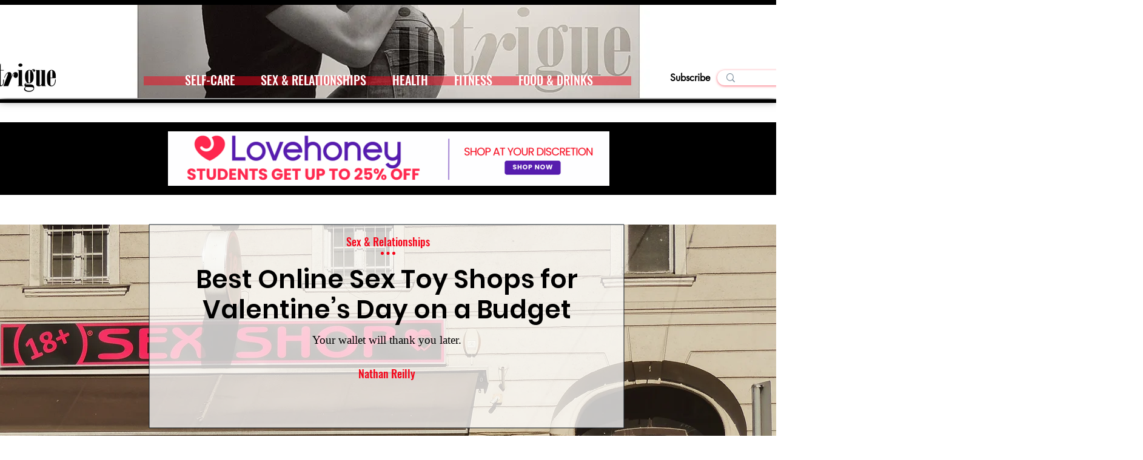

--- FILE ---
content_type: text/html; charset=utf-8
request_url: https://www.google.com/recaptcha/api2/aframe
body_size: 267
content:
<!DOCTYPE HTML><html><head><meta http-equiv="content-type" content="text/html; charset=UTF-8"></head><body><script nonce="hVU-HPUzkkRiLts73ePuiw">/** Anti-fraud and anti-abuse applications only. See google.com/recaptcha */ try{var clients={'sodar':'https://pagead2.googlesyndication.com/pagead/sodar?'};window.addEventListener("message",function(a){try{if(a.source===window.parent){var b=JSON.parse(a.data);var c=clients[b['id']];if(c){var d=document.createElement('img');d.src=c+b['params']+'&rc='+(localStorage.getItem("rc::a")?sessionStorage.getItem("rc::b"):"");window.document.body.appendChild(d);sessionStorage.setItem("rc::e",parseInt(sessionStorage.getItem("rc::e")||0)+1);localStorage.setItem("rc::h",'1768872769134');}}}catch(b){}});window.parent.postMessage("_grecaptcha_ready", "*");}catch(b){}</script></body></html>